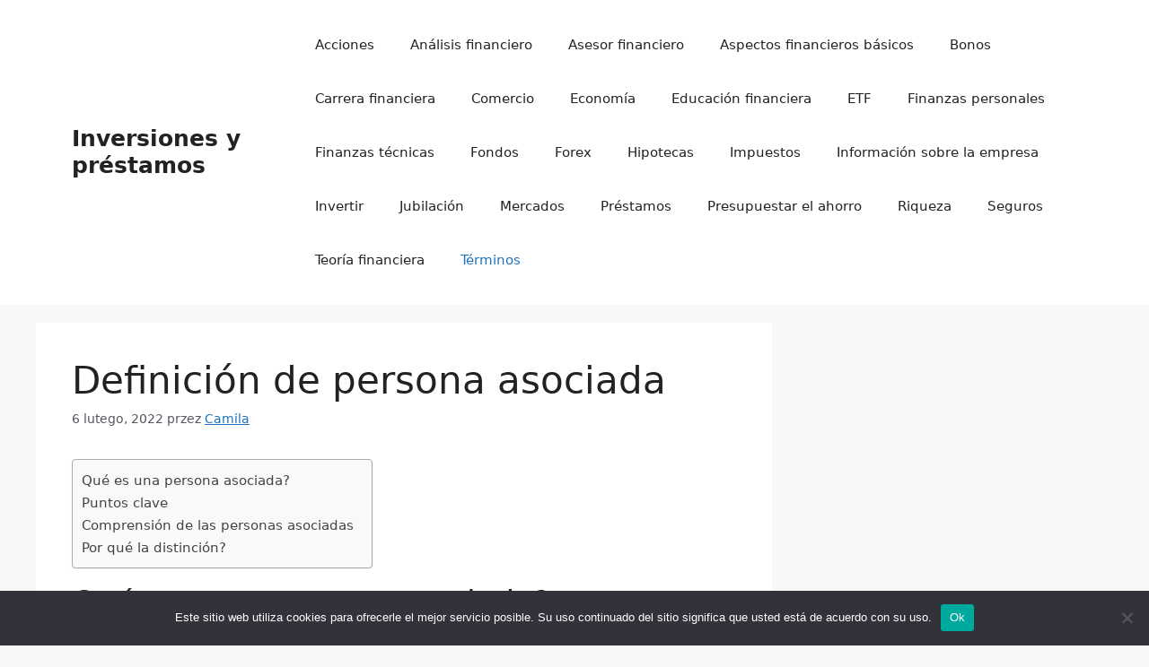

--- FILE ---
content_type: text/html; charset=UTF-8
request_url: https://edmetic.es/definicion-de-persona-asociada/
body_size: 14685
content:
<!DOCTYPE html>
<html lang="pl-PL">
<head>
	<meta charset="UTF-8">
	<meta name='robots' content='index, follow, max-image-preview:large, max-snippet:-1, max-video-preview:-1' />
	<style>img:is([sizes="auto" i], [sizes^="auto," i]) { contain-intrinsic-size: 3000px 1500px }</style>
	<meta name="viewport" content="width=device-width, initial-scale=1">
	<!-- This site is optimized with the Yoast SEO plugin v26.4 - https://yoast.com/wordpress/plugins/seo/ -->
	<title>Definición de persona asociada - Inversiones y pr&eacute;stamos</title>
	<link rel="canonical" href="https://edmetic.es/definicion-de-persona-asociada/" />
	<meta property="og:locale" content="pl_PL" />
	<meta property="og:type" content="article" />
	<meta property="og:title" content="Definición de persona asociada - Inversiones y pr&eacute;stamos" />
	<meta property="og:description" content="Qué es una persona asociada? En el comercio de futuros, el término &#8222;persona asociada&#8221; se refiere a personas concretas empleadas por un corredor o un agente de bolsa que desempeñan la función de venta o supervisión de las ventas. No se incluyen los empleados administrativos y de oficina. Una persona asociada está obligada a cumplir ... Dowiedz się więcej" />
	<meta property="og:url" content="https://edmetic.es/definicion-de-persona-asociada/" />
	<meta property="og:site_name" content="Inversiones y pr&eacute;stamos" />
	<meta property="article:published_time" content="2022-02-06T02:05:18+00:00" />
	<meta name="author" content="Camila" />
	<meta name="twitter:card" content="summary_large_image" />
	<meta name="twitter:label1" content="Napisane przez" />
	<meta name="twitter:data1" content="Camila" />
	<meta name="twitter:label2" content="Szacowany czas czytania" />
	<meta name="twitter:data2" content="3 minuty" />
	<script type="application/ld+json" class="yoast-schema-graph">{"@context":"https://schema.org","@graph":[{"@type":"WebPage","@id":"https://edmetic.es/definicion-de-persona-asociada/","url":"https://edmetic.es/definicion-de-persona-asociada/","name":"Definición de persona asociada - Inversiones y pr&eacute;stamos","isPartOf":{"@id":"https://edmetic.es/#website"},"datePublished":"2022-02-06T02:05:18+00:00","author":{"@id":"https://edmetic.es/#/schema/person/1ab324cd9c38acdcaa89c1045c14ba84"},"breadcrumb":{"@id":"https://edmetic.es/definicion-de-persona-asociada/#breadcrumb"},"inLanguage":"pl-PL","potentialAction":[{"@type":"ReadAction","target":["https://edmetic.es/definicion-de-persona-asociada/"]}]},{"@type":"BreadcrumbList","@id":"https://edmetic.es/definicion-de-persona-asociada/#breadcrumb","itemListElement":[{"@type":"ListItem","position":1,"name":"Strona główna","item":"https://edmetic.es/"},{"@type":"ListItem","position":2,"name":"Definición de persona asociada"}]},{"@type":"WebSite","@id":"https://edmetic.es/#website","url":"https://edmetic.es/","name":"Inversiones y pr&eacute;stamos","description":"Blogging y educaci&oacute;n financiera","potentialAction":[{"@type":"SearchAction","target":{"@type":"EntryPoint","urlTemplate":"https://edmetic.es/?s={search_term_string}"},"query-input":{"@type":"PropertyValueSpecification","valueRequired":true,"valueName":"search_term_string"}}],"inLanguage":"pl-PL"},{"@type":"Person","@id":"https://edmetic.es/#/schema/person/1ab324cd9c38acdcaa89c1045c14ba84","name":"Camila","image":{"@type":"ImageObject","inLanguage":"pl-PL","@id":"https://edmetic.es/#/schema/person/image/","url":"https://secure.gravatar.com/avatar/?s=96&d=mm&r=g","contentUrl":"https://secure.gravatar.com/avatar/?s=96&d=mm&r=g","caption":"Camila"}}]}</script>
	<!-- / Yoast SEO plugin. -->


<link rel="alternate" type="application/rss+xml" title="Inversiones y pr&eacute;stamos &raquo; Kanał z wpisami" href="https://edmetic.es/feed/" />
<link rel="alternate" type="application/rss+xml" title="Inversiones y pr&eacute;stamos &raquo; Kanał z komentarzami" href="https://edmetic.es/comments/feed/" />
<link rel="alternate" type="application/rss+xml" title="Inversiones y pr&eacute;stamos &raquo; Definición de persona asociada Kanał z komentarzami" href="https://edmetic.es/definicion-de-persona-asociada/feed/" />
<script>
window._wpemojiSettings = {"baseUrl":"https:\/\/s.w.org\/images\/core\/emoji\/16.0.1\/72x72\/","ext":".png","svgUrl":"https:\/\/s.w.org\/images\/core\/emoji\/16.0.1\/svg\/","svgExt":".svg","source":{"concatemoji":"https:\/\/edmetic.es\/wp-includes\/js\/wp-emoji-release.min.js?ver=6.8.2"}};
/*! This file is auto-generated */
!function(s,n){var o,i,e;function c(e){try{var t={supportTests:e,timestamp:(new Date).valueOf()};sessionStorage.setItem(o,JSON.stringify(t))}catch(e){}}function p(e,t,n){e.clearRect(0,0,e.canvas.width,e.canvas.height),e.fillText(t,0,0);var t=new Uint32Array(e.getImageData(0,0,e.canvas.width,e.canvas.height).data),a=(e.clearRect(0,0,e.canvas.width,e.canvas.height),e.fillText(n,0,0),new Uint32Array(e.getImageData(0,0,e.canvas.width,e.canvas.height).data));return t.every(function(e,t){return e===a[t]})}function u(e,t){e.clearRect(0,0,e.canvas.width,e.canvas.height),e.fillText(t,0,0);for(var n=e.getImageData(16,16,1,1),a=0;a<n.data.length;a++)if(0!==n.data[a])return!1;return!0}function f(e,t,n,a){switch(t){case"flag":return n(e,"\ud83c\udff3\ufe0f\u200d\u26a7\ufe0f","\ud83c\udff3\ufe0f\u200b\u26a7\ufe0f")?!1:!n(e,"\ud83c\udde8\ud83c\uddf6","\ud83c\udde8\u200b\ud83c\uddf6")&&!n(e,"\ud83c\udff4\udb40\udc67\udb40\udc62\udb40\udc65\udb40\udc6e\udb40\udc67\udb40\udc7f","\ud83c\udff4\u200b\udb40\udc67\u200b\udb40\udc62\u200b\udb40\udc65\u200b\udb40\udc6e\u200b\udb40\udc67\u200b\udb40\udc7f");case"emoji":return!a(e,"\ud83e\udedf")}return!1}function g(e,t,n,a){var r="undefined"!=typeof WorkerGlobalScope&&self instanceof WorkerGlobalScope?new OffscreenCanvas(300,150):s.createElement("canvas"),o=r.getContext("2d",{willReadFrequently:!0}),i=(o.textBaseline="top",o.font="600 32px Arial",{});return e.forEach(function(e){i[e]=t(o,e,n,a)}),i}function t(e){var t=s.createElement("script");t.src=e,t.defer=!0,s.head.appendChild(t)}"undefined"!=typeof Promise&&(o="wpEmojiSettingsSupports",i=["flag","emoji"],n.supports={everything:!0,everythingExceptFlag:!0},e=new Promise(function(e){s.addEventListener("DOMContentLoaded",e,{once:!0})}),new Promise(function(t){var n=function(){try{var e=JSON.parse(sessionStorage.getItem(o));if("object"==typeof e&&"number"==typeof e.timestamp&&(new Date).valueOf()<e.timestamp+604800&&"object"==typeof e.supportTests)return e.supportTests}catch(e){}return null}();if(!n){if("undefined"!=typeof Worker&&"undefined"!=typeof OffscreenCanvas&&"undefined"!=typeof URL&&URL.createObjectURL&&"undefined"!=typeof Blob)try{var e="postMessage("+g.toString()+"("+[JSON.stringify(i),f.toString(),p.toString(),u.toString()].join(",")+"));",a=new Blob([e],{type:"text/javascript"}),r=new Worker(URL.createObjectURL(a),{name:"wpTestEmojiSupports"});return void(r.onmessage=function(e){c(n=e.data),r.terminate(),t(n)})}catch(e){}c(n=g(i,f,p,u))}t(n)}).then(function(e){for(var t in e)n.supports[t]=e[t],n.supports.everything=n.supports.everything&&n.supports[t],"flag"!==t&&(n.supports.everythingExceptFlag=n.supports.everythingExceptFlag&&n.supports[t]);n.supports.everythingExceptFlag=n.supports.everythingExceptFlag&&!n.supports.flag,n.DOMReady=!1,n.readyCallback=function(){n.DOMReady=!0}}).then(function(){return e}).then(function(){var e;n.supports.everything||(n.readyCallback(),(e=n.source||{}).concatemoji?t(e.concatemoji):e.wpemoji&&e.twemoji&&(t(e.twemoji),t(e.wpemoji)))}))}((window,document),window._wpemojiSettings);
</script>
<style id='wp-emoji-styles-inline-css'>

	img.wp-smiley, img.emoji {
		display: inline !important;
		border: none !important;
		box-shadow: none !important;
		height: 1em !important;
		width: 1em !important;
		margin: 0 0.07em !important;
		vertical-align: -0.1em !important;
		background: none !important;
		padding: 0 !important;
	}
</style>
<link rel='stylesheet' id='wp-block-library-css' href='https://edmetic.es/wp-includes/css/dist/block-library/style.min.css?ver=6.8.2' media='all' />
<style id='classic-theme-styles-inline-css'>
/*! This file is auto-generated */
.wp-block-button__link{color:#fff;background-color:#32373c;border-radius:9999px;box-shadow:none;text-decoration:none;padding:calc(.667em + 2px) calc(1.333em + 2px);font-size:1.125em}.wp-block-file__button{background:#32373c;color:#fff;text-decoration:none}
</style>
<style id='global-styles-inline-css'>
:root{--wp--preset--aspect-ratio--square: 1;--wp--preset--aspect-ratio--4-3: 4/3;--wp--preset--aspect-ratio--3-4: 3/4;--wp--preset--aspect-ratio--3-2: 3/2;--wp--preset--aspect-ratio--2-3: 2/3;--wp--preset--aspect-ratio--16-9: 16/9;--wp--preset--aspect-ratio--9-16: 9/16;--wp--preset--color--black: #000000;--wp--preset--color--cyan-bluish-gray: #abb8c3;--wp--preset--color--white: #ffffff;--wp--preset--color--pale-pink: #f78da7;--wp--preset--color--vivid-red: #cf2e2e;--wp--preset--color--luminous-vivid-orange: #ff6900;--wp--preset--color--luminous-vivid-amber: #fcb900;--wp--preset--color--light-green-cyan: #7bdcb5;--wp--preset--color--vivid-green-cyan: #00d084;--wp--preset--color--pale-cyan-blue: #8ed1fc;--wp--preset--color--vivid-cyan-blue: #0693e3;--wp--preset--color--vivid-purple: #9b51e0;--wp--preset--color--contrast: var(--contrast);--wp--preset--color--contrast-2: var(--contrast-2);--wp--preset--color--contrast-3: var(--contrast-3);--wp--preset--color--base: var(--base);--wp--preset--color--base-2: var(--base-2);--wp--preset--color--base-3: var(--base-3);--wp--preset--color--accent: var(--accent);--wp--preset--gradient--vivid-cyan-blue-to-vivid-purple: linear-gradient(135deg,rgba(6,147,227,1) 0%,rgb(155,81,224) 100%);--wp--preset--gradient--light-green-cyan-to-vivid-green-cyan: linear-gradient(135deg,rgb(122,220,180) 0%,rgb(0,208,130) 100%);--wp--preset--gradient--luminous-vivid-amber-to-luminous-vivid-orange: linear-gradient(135deg,rgba(252,185,0,1) 0%,rgba(255,105,0,1) 100%);--wp--preset--gradient--luminous-vivid-orange-to-vivid-red: linear-gradient(135deg,rgba(255,105,0,1) 0%,rgb(207,46,46) 100%);--wp--preset--gradient--very-light-gray-to-cyan-bluish-gray: linear-gradient(135deg,rgb(238,238,238) 0%,rgb(169,184,195) 100%);--wp--preset--gradient--cool-to-warm-spectrum: linear-gradient(135deg,rgb(74,234,220) 0%,rgb(151,120,209) 20%,rgb(207,42,186) 40%,rgb(238,44,130) 60%,rgb(251,105,98) 80%,rgb(254,248,76) 100%);--wp--preset--gradient--blush-light-purple: linear-gradient(135deg,rgb(255,206,236) 0%,rgb(152,150,240) 100%);--wp--preset--gradient--blush-bordeaux: linear-gradient(135deg,rgb(254,205,165) 0%,rgb(254,45,45) 50%,rgb(107,0,62) 100%);--wp--preset--gradient--luminous-dusk: linear-gradient(135deg,rgb(255,203,112) 0%,rgb(199,81,192) 50%,rgb(65,88,208) 100%);--wp--preset--gradient--pale-ocean: linear-gradient(135deg,rgb(255,245,203) 0%,rgb(182,227,212) 50%,rgb(51,167,181) 100%);--wp--preset--gradient--electric-grass: linear-gradient(135deg,rgb(202,248,128) 0%,rgb(113,206,126) 100%);--wp--preset--gradient--midnight: linear-gradient(135deg,rgb(2,3,129) 0%,rgb(40,116,252) 100%);--wp--preset--font-size--small: 13px;--wp--preset--font-size--medium: 20px;--wp--preset--font-size--large: 36px;--wp--preset--font-size--x-large: 42px;--wp--preset--spacing--20: 0.44rem;--wp--preset--spacing--30: 0.67rem;--wp--preset--spacing--40: 1rem;--wp--preset--spacing--50: 1.5rem;--wp--preset--spacing--60: 2.25rem;--wp--preset--spacing--70: 3.38rem;--wp--preset--spacing--80: 5.06rem;--wp--preset--shadow--natural: 6px 6px 9px rgba(0, 0, 0, 0.2);--wp--preset--shadow--deep: 12px 12px 50px rgba(0, 0, 0, 0.4);--wp--preset--shadow--sharp: 6px 6px 0px rgba(0, 0, 0, 0.2);--wp--preset--shadow--outlined: 6px 6px 0px -3px rgba(255, 255, 255, 1), 6px 6px rgba(0, 0, 0, 1);--wp--preset--shadow--crisp: 6px 6px 0px rgba(0, 0, 0, 1);}:where(.is-layout-flex){gap: 0.5em;}:where(.is-layout-grid){gap: 0.5em;}body .is-layout-flex{display: flex;}.is-layout-flex{flex-wrap: wrap;align-items: center;}.is-layout-flex > :is(*, div){margin: 0;}body .is-layout-grid{display: grid;}.is-layout-grid > :is(*, div){margin: 0;}:where(.wp-block-columns.is-layout-flex){gap: 2em;}:where(.wp-block-columns.is-layout-grid){gap: 2em;}:where(.wp-block-post-template.is-layout-flex){gap: 1.25em;}:where(.wp-block-post-template.is-layout-grid){gap: 1.25em;}.has-black-color{color: var(--wp--preset--color--black) !important;}.has-cyan-bluish-gray-color{color: var(--wp--preset--color--cyan-bluish-gray) !important;}.has-white-color{color: var(--wp--preset--color--white) !important;}.has-pale-pink-color{color: var(--wp--preset--color--pale-pink) !important;}.has-vivid-red-color{color: var(--wp--preset--color--vivid-red) !important;}.has-luminous-vivid-orange-color{color: var(--wp--preset--color--luminous-vivid-orange) !important;}.has-luminous-vivid-amber-color{color: var(--wp--preset--color--luminous-vivid-amber) !important;}.has-light-green-cyan-color{color: var(--wp--preset--color--light-green-cyan) !important;}.has-vivid-green-cyan-color{color: var(--wp--preset--color--vivid-green-cyan) !important;}.has-pale-cyan-blue-color{color: var(--wp--preset--color--pale-cyan-blue) !important;}.has-vivid-cyan-blue-color{color: var(--wp--preset--color--vivid-cyan-blue) !important;}.has-vivid-purple-color{color: var(--wp--preset--color--vivid-purple) !important;}.has-black-background-color{background-color: var(--wp--preset--color--black) !important;}.has-cyan-bluish-gray-background-color{background-color: var(--wp--preset--color--cyan-bluish-gray) !important;}.has-white-background-color{background-color: var(--wp--preset--color--white) !important;}.has-pale-pink-background-color{background-color: var(--wp--preset--color--pale-pink) !important;}.has-vivid-red-background-color{background-color: var(--wp--preset--color--vivid-red) !important;}.has-luminous-vivid-orange-background-color{background-color: var(--wp--preset--color--luminous-vivid-orange) !important;}.has-luminous-vivid-amber-background-color{background-color: var(--wp--preset--color--luminous-vivid-amber) !important;}.has-light-green-cyan-background-color{background-color: var(--wp--preset--color--light-green-cyan) !important;}.has-vivid-green-cyan-background-color{background-color: var(--wp--preset--color--vivid-green-cyan) !important;}.has-pale-cyan-blue-background-color{background-color: var(--wp--preset--color--pale-cyan-blue) !important;}.has-vivid-cyan-blue-background-color{background-color: var(--wp--preset--color--vivid-cyan-blue) !important;}.has-vivid-purple-background-color{background-color: var(--wp--preset--color--vivid-purple) !important;}.has-black-border-color{border-color: var(--wp--preset--color--black) !important;}.has-cyan-bluish-gray-border-color{border-color: var(--wp--preset--color--cyan-bluish-gray) !important;}.has-white-border-color{border-color: var(--wp--preset--color--white) !important;}.has-pale-pink-border-color{border-color: var(--wp--preset--color--pale-pink) !important;}.has-vivid-red-border-color{border-color: var(--wp--preset--color--vivid-red) !important;}.has-luminous-vivid-orange-border-color{border-color: var(--wp--preset--color--luminous-vivid-orange) !important;}.has-luminous-vivid-amber-border-color{border-color: var(--wp--preset--color--luminous-vivid-amber) !important;}.has-light-green-cyan-border-color{border-color: var(--wp--preset--color--light-green-cyan) !important;}.has-vivid-green-cyan-border-color{border-color: var(--wp--preset--color--vivid-green-cyan) !important;}.has-pale-cyan-blue-border-color{border-color: var(--wp--preset--color--pale-cyan-blue) !important;}.has-vivid-cyan-blue-border-color{border-color: var(--wp--preset--color--vivid-cyan-blue) !important;}.has-vivid-purple-border-color{border-color: var(--wp--preset--color--vivid-purple) !important;}.has-vivid-cyan-blue-to-vivid-purple-gradient-background{background: var(--wp--preset--gradient--vivid-cyan-blue-to-vivid-purple) !important;}.has-light-green-cyan-to-vivid-green-cyan-gradient-background{background: var(--wp--preset--gradient--light-green-cyan-to-vivid-green-cyan) !important;}.has-luminous-vivid-amber-to-luminous-vivid-orange-gradient-background{background: var(--wp--preset--gradient--luminous-vivid-amber-to-luminous-vivid-orange) !important;}.has-luminous-vivid-orange-to-vivid-red-gradient-background{background: var(--wp--preset--gradient--luminous-vivid-orange-to-vivid-red) !important;}.has-very-light-gray-to-cyan-bluish-gray-gradient-background{background: var(--wp--preset--gradient--very-light-gray-to-cyan-bluish-gray) !important;}.has-cool-to-warm-spectrum-gradient-background{background: var(--wp--preset--gradient--cool-to-warm-spectrum) !important;}.has-blush-light-purple-gradient-background{background: var(--wp--preset--gradient--blush-light-purple) !important;}.has-blush-bordeaux-gradient-background{background: var(--wp--preset--gradient--blush-bordeaux) !important;}.has-luminous-dusk-gradient-background{background: var(--wp--preset--gradient--luminous-dusk) !important;}.has-pale-ocean-gradient-background{background: var(--wp--preset--gradient--pale-ocean) !important;}.has-electric-grass-gradient-background{background: var(--wp--preset--gradient--electric-grass) !important;}.has-midnight-gradient-background{background: var(--wp--preset--gradient--midnight) !important;}.has-small-font-size{font-size: var(--wp--preset--font-size--small) !important;}.has-medium-font-size{font-size: var(--wp--preset--font-size--medium) !important;}.has-large-font-size{font-size: var(--wp--preset--font-size--large) !important;}.has-x-large-font-size{font-size: var(--wp--preset--font-size--x-large) !important;}
:where(.wp-block-post-template.is-layout-flex){gap: 1.25em;}:where(.wp-block-post-template.is-layout-grid){gap: 1.25em;}
:where(.wp-block-columns.is-layout-flex){gap: 2em;}:where(.wp-block-columns.is-layout-grid){gap: 2em;}
:root :where(.wp-block-pullquote){font-size: 1.5em;line-height: 1.6;}
</style>
<link rel='stylesheet' id='dashicons-css' href='https://edmetic.es/wp-includes/css/dashicons.min.css?ver=6.8.2' media='all' />
<link rel='stylesheet' id='admin-bar-css' href='https://edmetic.es/wp-includes/css/admin-bar.min.css?ver=6.8.2' media='all' />
<style id='admin-bar-inline-css'>

    /* Hide CanvasJS credits for P404 charts specifically */
    #p404RedirectChart .canvasjs-chart-credit {
        display: none !important;
    }
    
    #p404RedirectChart canvas {
        border-radius: 6px;
    }

    .p404-redirect-adminbar-weekly-title {
        font-weight: bold;
        font-size: 14px;
        color: #fff;
        margin-bottom: 6px;
    }

    #wpadminbar #wp-admin-bar-p404_free_top_button .ab-icon:before {
        content: "\f103";
        color: #dc3545;
        top: 3px;
    }
    
    #wp-admin-bar-p404_free_top_button .ab-item {
        min-width: 80px !important;
        padding: 0px !important;
    }
    
    /* Ensure proper positioning and z-index for P404 dropdown */
    .p404-redirect-adminbar-dropdown-wrap { 
        min-width: 0; 
        padding: 0;
        position: static !important;
    }
    
    #wpadminbar #wp-admin-bar-p404_free_top_button_dropdown {
        position: static !important;
    }
    
    #wpadminbar #wp-admin-bar-p404_free_top_button_dropdown .ab-item {
        padding: 0 !important;
        margin: 0 !important;
    }
    
    .p404-redirect-dropdown-container {
        min-width: 340px;
        padding: 18px 18px 12px 18px;
        background: #23282d !important;
        color: #fff;
        border-radius: 12px;
        box-shadow: 0 8px 32px rgba(0,0,0,0.25);
        margin-top: 10px;
        position: relative !important;
        z-index: 999999 !important;
        display: block !important;
        border: 1px solid #444;
    }
    
    /* Ensure P404 dropdown appears on hover */
    #wpadminbar #wp-admin-bar-p404_free_top_button .p404-redirect-dropdown-container { 
        display: none !important;
    }
    
    #wpadminbar #wp-admin-bar-p404_free_top_button:hover .p404-redirect-dropdown-container { 
        display: block !important;
    }
    
    #wpadminbar #wp-admin-bar-p404_free_top_button:hover #wp-admin-bar-p404_free_top_button_dropdown .p404-redirect-dropdown-container {
        display: block !important;
    }
    
    .p404-redirect-card {
        background: #2c3338;
        border-radius: 8px;
        padding: 18px 18px 12px 18px;
        box-shadow: 0 2px 8px rgba(0,0,0,0.07);
        display: flex;
        flex-direction: column;
        align-items: flex-start;
        border: 1px solid #444;
    }
    
    .p404-redirect-btn {
        display: inline-block;
        background: #dc3545;
        color: #fff !important;
        font-weight: bold;
        padding: 5px 22px;
        border-radius: 8px;
        text-decoration: none;
        font-size: 17px;
        transition: background 0.2s, box-shadow 0.2s;
        margin-top: 8px;
        box-shadow: 0 2px 8px rgba(220,53,69,0.15);
        text-align: center;
        line-height: 1.6;
    }
    
    .p404-redirect-btn:hover {
        background: #c82333;
        color: #fff !important;
        box-shadow: 0 4px 16px rgba(220,53,69,0.25);
    }
    
    /* Prevent conflicts with other admin bar dropdowns */
    #wpadminbar .ab-top-menu > li:hover > .ab-item,
    #wpadminbar .ab-top-menu > li.hover > .ab-item {
        z-index: auto;
    }
    
    #wpadminbar #wp-admin-bar-p404_free_top_button:hover > .ab-item {
        z-index: 999998 !important;
    }
    
</style>
<link rel='stylesheet' id='cookie-notice-front-css' href='https://edmetic.es/wp-content/plugins/cookie-notice/css/front.min.css?ver=2.5.9' media='all' />
<link rel='stylesheet' id='ez-toc-css' href='https://edmetic.es/wp-content/plugins/easy-table-of-contents/assets/css/screen.min.css?ver=2.0.77' media='all' />
<style id='ez-toc-inline-css'>
div#ez-toc-container .ez-toc-title {font-size: 120%;}div#ez-toc-container .ez-toc-title {font-weight: 500;}div#ez-toc-container ul li , div#ez-toc-container ul li a {font-size: 95%;}div#ez-toc-container ul li , div#ez-toc-container ul li a {font-weight: 500;}div#ez-toc-container nav ul ul li {font-size: 90%;}.ez-toc-box-title {font-weight: bold; margin-bottom: 10px; text-align: center; text-transform: uppercase; letter-spacing: 1px; color: #666; padding-bottom: 5px;position:absolute;top:-4%;left:5%;background-color: inherit;transition: top 0.3s ease;}.ez-toc-box-title.toc-closed {top:-25%;}
</style>
<link rel='stylesheet' id='generate-comments-css' href='https://edmetic.es/wp-content/themes/generatepress/assets/css/components/comments.min.css?ver=3.6.0' media='all' />
<link rel='stylesheet' id='generate-widget-areas-css' href='https://edmetic.es/wp-content/themes/generatepress/assets/css/components/widget-areas.min.css?ver=3.6.0' media='all' />
<link rel='stylesheet' id='generate-style-css' href='https://edmetic.es/wp-content/themes/generatepress/assets/css/main.min.css?ver=3.6.0' media='all' />
<style id='generate-style-inline-css'>
body{background-color:var(--base-2);color:var(--contrast);}a{color:var(--accent);}a{text-decoration:underline;}.entry-title a, .site-branding a, a.button, .wp-block-button__link, .main-navigation a{text-decoration:none;}a:hover, a:focus, a:active{color:var(--contrast);}.wp-block-group__inner-container{max-width:1200px;margin-left:auto;margin-right:auto;}:root{--contrast:#222222;--contrast-2:#575760;--contrast-3:#b2b2be;--base:#f0f0f0;--base-2:#f7f8f9;--base-3:#ffffff;--accent:#1e73be;}:root .has-contrast-color{color:var(--contrast);}:root .has-contrast-background-color{background-color:var(--contrast);}:root .has-contrast-2-color{color:var(--contrast-2);}:root .has-contrast-2-background-color{background-color:var(--contrast-2);}:root .has-contrast-3-color{color:var(--contrast-3);}:root .has-contrast-3-background-color{background-color:var(--contrast-3);}:root .has-base-color{color:var(--base);}:root .has-base-background-color{background-color:var(--base);}:root .has-base-2-color{color:var(--base-2);}:root .has-base-2-background-color{background-color:var(--base-2);}:root .has-base-3-color{color:var(--base-3);}:root .has-base-3-background-color{background-color:var(--base-3);}:root .has-accent-color{color:var(--accent);}:root .has-accent-background-color{background-color:var(--accent);}.top-bar{background-color:#636363;color:#ffffff;}.top-bar a{color:#ffffff;}.top-bar a:hover{color:#303030;}.site-header{background-color:var(--base-3);}.main-title a,.main-title a:hover{color:var(--contrast);}.site-description{color:var(--contrast-2);}.mobile-menu-control-wrapper .menu-toggle,.mobile-menu-control-wrapper .menu-toggle:hover,.mobile-menu-control-wrapper .menu-toggle:focus,.has-inline-mobile-toggle #site-navigation.toggled{background-color:rgba(0, 0, 0, 0.02);}.main-navigation,.main-navigation ul ul{background-color:var(--base-3);}.main-navigation .main-nav ul li a, .main-navigation .menu-toggle, .main-navigation .menu-bar-items{color:var(--contrast);}.main-navigation .main-nav ul li:not([class*="current-menu-"]):hover > a, .main-navigation .main-nav ul li:not([class*="current-menu-"]):focus > a, .main-navigation .main-nav ul li.sfHover:not([class*="current-menu-"]) > a, .main-navigation .menu-bar-item:hover > a, .main-navigation .menu-bar-item.sfHover > a{color:var(--accent);}button.menu-toggle:hover,button.menu-toggle:focus{color:var(--contrast);}.main-navigation .main-nav ul li[class*="current-menu-"] > a{color:var(--accent);}.navigation-search input[type="search"],.navigation-search input[type="search"]:active, .navigation-search input[type="search"]:focus, .main-navigation .main-nav ul li.search-item.active > a, .main-navigation .menu-bar-items .search-item.active > a{color:var(--accent);}.main-navigation ul ul{background-color:var(--base);}.separate-containers .inside-article, .separate-containers .comments-area, .separate-containers .page-header, .one-container .container, .separate-containers .paging-navigation, .inside-page-header{background-color:var(--base-3);}.entry-title a{color:var(--contrast);}.entry-title a:hover{color:var(--contrast-2);}.entry-meta{color:var(--contrast-2);}.sidebar .widget{background-color:var(--base-3);}.footer-widgets{background-color:var(--base-3);}.site-info{background-color:var(--base-3);}input[type="text"],input[type="email"],input[type="url"],input[type="password"],input[type="search"],input[type="tel"],input[type="number"],textarea,select{color:var(--contrast);background-color:var(--base-2);border-color:var(--base);}input[type="text"]:focus,input[type="email"]:focus,input[type="url"]:focus,input[type="password"]:focus,input[type="search"]:focus,input[type="tel"]:focus,input[type="number"]:focus,textarea:focus,select:focus{color:var(--contrast);background-color:var(--base-2);border-color:var(--contrast-3);}button,html input[type="button"],input[type="reset"],input[type="submit"],a.button,a.wp-block-button__link:not(.has-background){color:#ffffff;background-color:#55555e;}button:hover,html input[type="button"]:hover,input[type="reset"]:hover,input[type="submit"]:hover,a.button:hover,button:focus,html input[type="button"]:focus,input[type="reset"]:focus,input[type="submit"]:focus,a.button:focus,a.wp-block-button__link:not(.has-background):active,a.wp-block-button__link:not(.has-background):focus,a.wp-block-button__link:not(.has-background):hover{color:#ffffff;background-color:#3f4047;}a.generate-back-to-top{background-color:rgba( 0,0,0,0.4 );color:#ffffff;}a.generate-back-to-top:hover,a.generate-back-to-top:focus{background-color:rgba( 0,0,0,0.6 );color:#ffffff;}:root{--gp-search-modal-bg-color:var(--base-3);--gp-search-modal-text-color:var(--contrast);--gp-search-modal-overlay-bg-color:rgba(0,0,0,0.2);}@media (max-width:768px){.main-navigation .menu-bar-item:hover > a, .main-navigation .menu-bar-item.sfHover > a{background:none;color:var(--contrast);}}.nav-below-header .main-navigation .inside-navigation.grid-container, .nav-above-header .main-navigation .inside-navigation.grid-container{padding:0px 20px 0px 20px;}.site-main .wp-block-group__inner-container{padding:40px;}.separate-containers .paging-navigation{padding-top:20px;padding-bottom:20px;}.entry-content .alignwide, body:not(.no-sidebar) .entry-content .alignfull{margin-left:-40px;width:calc(100% + 80px);max-width:calc(100% + 80px);}.rtl .menu-item-has-children .dropdown-menu-toggle{padding-left:20px;}.rtl .main-navigation .main-nav ul li.menu-item-has-children > a{padding-right:20px;}@media (max-width:768px){.separate-containers .inside-article, .separate-containers .comments-area, .separate-containers .page-header, .separate-containers .paging-navigation, .one-container .site-content, .inside-page-header{padding:30px;}.site-main .wp-block-group__inner-container{padding:30px;}.inside-top-bar{padding-right:30px;padding-left:30px;}.inside-header{padding-right:30px;padding-left:30px;}.widget-area .widget{padding-top:30px;padding-right:30px;padding-bottom:30px;padding-left:30px;}.footer-widgets-container{padding-top:30px;padding-right:30px;padding-bottom:30px;padding-left:30px;}.inside-site-info{padding-right:30px;padding-left:30px;}.entry-content .alignwide, body:not(.no-sidebar) .entry-content .alignfull{margin-left:-30px;width:calc(100% + 60px);max-width:calc(100% + 60px);}.one-container .site-main .paging-navigation{margin-bottom:20px;}}/* End cached CSS */.is-right-sidebar{width:30%;}.is-left-sidebar{width:30%;}.site-content .content-area{width:70%;}@media (max-width:768px){.main-navigation .menu-toggle,.sidebar-nav-mobile:not(#sticky-placeholder){display:block;}.main-navigation ul,.gen-sidebar-nav,.main-navigation:not(.slideout-navigation):not(.toggled) .main-nav > ul,.has-inline-mobile-toggle #site-navigation .inside-navigation > *:not(.navigation-search):not(.main-nav){display:none;}.nav-align-right .inside-navigation,.nav-align-center .inside-navigation{justify-content:space-between;}.has-inline-mobile-toggle .mobile-menu-control-wrapper{display:flex;flex-wrap:wrap;}.has-inline-mobile-toggle .inside-header{flex-direction:row;text-align:left;flex-wrap:wrap;}.has-inline-mobile-toggle .header-widget,.has-inline-mobile-toggle #site-navigation{flex-basis:100%;}.nav-float-left .has-inline-mobile-toggle #site-navigation{order:10;}}
</style>
<link rel='stylesheet' id='yarppRelatedCss-css' href='https://edmetic.es/wp-content/plugins/yet-another-related-posts-plugin/style/related.css?ver=5.30.11' media='all' />
<link rel="https://api.w.org/" href="https://edmetic.es/wp-json/" /><link rel="alternate" title="JSON" type="application/json" href="https://edmetic.es/wp-json/wp/v2/posts/670" /><link rel="EditURI" type="application/rsd+xml" title="RSD" href="https://edmetic.es/xmlrpc.php?rsd" />
<meta name="generator" content="WordPress 6.8.2" />
<link rel='shortlink' href='https://edmetic.es/?p=670' />
<link rel="alternate" title="oEmbed (JSON)" type="application/json+oembed" href="https://edmetic.es/wp-json/oembed/1.0/embed?url=https%3A%2F%2Fedmetic.es%2Fdefinicion-de-persona-asociada%2F" />
<link rel="alternate" title="oEmbed (XML)" type="text/xml+oembed" href="https://edmetic.es/wp-json/oembed/1.0/embed?url=https%3A%2F%2Fedmetic.es%2Fdefinicion-de-persona-asociada%2F&#038;format=xml" />
<link rel="pingback" href="https://edmetic.es/xmlrpc.php">
</head>

<body data-rsssl=1 class="wp-singular post-template-default single single-post postid-670 single-format-standard wp-embed-responsive wp-theme-generatepress cookies-not-set right-sidebar nav-float-right separate-containers header-aligned-left dropdown-hover" itemtype="https://schema.org/Blog" itemscope>
	<a class="screen-reader-text skip-link" href="#content" title="Przejdź do treści">Przejdź do treści</a>		<header class="site-header has-inline-mobile-toggle" id="masthead" aria-label="Witryna"  itemtype="https://schema.org/WPHeader" itemscope>
			<div class="inside-header grid-container">
				<div class="site-branding">
						<p class="main-title" itemprop="headline">
					<a href="https://edmetic.es/" rel="home" data-wpel-link="internal">Inversiones y pr&eacute;stamos</a>
				</p>
						
					</div>	<nav class="main-navigation mobile-menu-control-wrapper" id="mobile-menu-control-wrapper" aria-label="Przełącznik mobilny">
				<button data-nav="site-navigation" class="menu-toggle" aria-controls="primary-menu" aria-expanded="false">
			<span class="gp-icon icon-menu-bars"><svg viewBox="0 0 512 512" aria-hidden="true" xmlns="http://www.w3.org/2000/svg" width="1em" height="1em"><path d="M0 96c0-13.255 10.745-24 24-24h464c13.255 0 24 10.745 24 24s-10.745 24-24 24H24c-13.255 0-24-10.745-24-24zm0 160c0-13.255 10.745-24 24-24h464c13.255 0 24 10.745 24 24s-10.745 24-24 24H24c-13.255 0-24-10.745-24-24zm0 160c0-13.255 10.745-24 24-24h464c13.255 0 24 10.745 24 24s-10.745 24-24 24H24c-13.255 0-24-10.745-24-24z" /></svg><svg viewBox="0 0 512 512" aria-hidden="true" xmlns="http://www.w3.org/2000/svg" width="1em" height="1em"><path d="M71.029 71.029c9.373-9.372 24.569-9.372 33.942 0L256 222.059l151.029-151.03c9.373-9.372 24.569-9.372 33.942 0 9.372 9.373 9.372 24.569 0 33.942L289.941 256l151.03 151.029c9.372 9.373 9.372 24.569 0 33.942-9.373 9.372-24.569 9.372-33.942 0L256 289.941l-151.029 151.03c-9.373 9.372-24.569 9.372-33.942 0-9.372-9.373-9.372-24.569 0-33.942L222.059 256 71.029 104.971c-9.372-9.373-9.372-24.569 0-33.942z" /></svg></span><span class="screen-reader-text">Menu</span>		</button>
	</nav>
			<nav class="main-navigation sub-menu-right" id="site-navigation" aria-label="Podstawowy"  itemtype="https://schema.org/SiteNavigationElement" itemscope>
			<div class="inside-navigation grid-container">
								<button class="menu-toggle" aria-controls="primary-menu" aria-expanded="false">
					<span class="gp-icon icon-menu-bars"><svg viewBox="0 0 512 512" aria-hidden="true" xmlns="http://www.w3.org/2000/svg" width="1em" height="1em"><path d="M0 96c0-13.255 10.745-24 24-24h464c13.255 0 24 10.745 24 24s-10.745 24-24 24H24c-13.255 0-24-10.745-24-24zm0 160c0-13.255 10.745-24 24-24h464c13.255 0 24 10.745 24 24s-10.745 24-24 24H24c-13.255 0-24-10.745-24-24zm0 160c0-13.255 10.745-24 24-24h464c13.255 0 24 10.745 24 24s-10.745 24-24 24H24c-13.255 0-24-10.745-24-24z" /></svg><svg viewBox="0 0 512 512" aria-hidden="true" xmlns="http://www.w3.org/2000/svg" width="1em" height="1em"><path d="M71.029 71.029c9.373-9.372 24.569-9.372 33.942 0L256 222.059l151.029-151.03c9.373-9.372 24.569-9.372 33.942 0 9.372 9.373 9.372 24.569 0 33.942L289.941 256l151.03 151.029c9.372 9.373 9.372 24.569 0 33.942-9.373 9.372-24.569 9.372-33.942 0L256 289.941l-151.029 151.03c-9.373 9.372-24.569 9.372-33.942 0-9.372-9.373-9.372-24.569 0-33.942L222.059 256 71.029 104.971c-9.372-9.373-9.372-24.569 0-33.942z" /></svg></span><span class="mobile-menu">Menu</span>				</button>
				<div id="primary-menu" class="main-nav"><ul id="menu-top" class=" menu sf-menu"><li id="menu-item-13219" class="menu-item menu-item-type-taxonomy menu-item-object-category menu-item-13219"><a href="https://edmetic.es/category/acciones/" data-wpel-link="internal">Acciones</a></li>
<li id="menu-item-13220" class="menu-item menu-item-type-taxonomy menu-item-object-category menu-item-13220"><a href="https://edmetic.es/category/analisis-financiero/" data-wpel-link="internal">Análisis financiero</a></li>
<li id="menu-item-13221" class="menu-item menu-item-type-taxonomy menu-item-object-category menu-item-13221"><a href="https://edmetic.es/category/asesor-financiero/" data-wpel-link="internal">Asesor financiero</a></li>
<li id="menu-item-13222" class="menu-item menu-item-type-taxonomy menu-item-object-category menu-item-13222"><a href="https://edmetic.es/category/aspectos-financieros-basicos/" data-wpel-link="internal">Aspectos financieros básicos</a></li>
<li id="menu-item-13223" class="menu-item menu-item-type-taxonomy menu-item-object-category menu-item-13223"><a href="https://edmetic.es/category/bonos/" data-wpel-link="internal">Bonos</a></li>
<li id="menu-item-13224" class="menu-item menu-item-type-taxonomy menu-item-object-category menu-item-13224"><a href="https://edmetic.es/category/carrera-financiera/" data-wpel-link="internal">Carrera financiera</a></li>
<li id="menu-item-13225" class="menu-item menu-item-type-taxonomy menu-item-object-category menu-item-13225"><a href="https://edmetic.es/category/comercio/" data-wpel-link="internal">Comercio</a></li>
<li id="menu-item-13226" class="menu-item menu-item-type-taxonomy menu-item-object-category menu-item-13226"><a href="https://edmetic.es/category/economia/" data-wpel-link="internal">Economía</a></li>
<li id="menu-item-13227" class="menu-item menu-item-type-taxonomy menu-item-object-category menu-item-13227"><a href="https://edmetic.es/category/educacion-financiera/" data-wpel-link="internal">Educación financiera</a></li>
<li id="menu-item-13228" class="menu-item menu-item-type-taxonomy menu-item-object-category menu-item-13228"><a href="https://edmetic.es/category/etf/" data-wpel-link="internal">ETF</a></li>
<li id="menu-item-13229" class="menu-item menu-item-type-taxonomy menu-item-object-category menu-item-13229"><a href="https://edmetic.es/category/finanzas-personales/" data-wpel-link="internal">Finanzas personales</a></li>
<li id="menu-item-13230" class="menu-item menu-item-type-taxonomy menu-item-object-category menu-item-13230"><a href="https://edmetic.es/category/finanzas-tecnicas/" data-wpel-link="internal">Finanzas técnicas</a></li>
<li id="menu-item-13231" class="menu-item menu-item-type-taxonomy menu-item-object-category menu-item-13231"><a href="https://edmetic.es/category/fondos/" data-wpel-link="internal">Fondos</a></li>
<li id="menu-item-13232" class="menu-item menu-item-type-taxonomy menu-item-object-category menu-item-13232"><a href="https://edmetic.es/category/forex/" data-wpel-link="internal">Forex</a></li>
<li id="menu-item-13233" class="menu-item menu-item-type-taxonomy menu-item-object-category menu-item-13233"><a href="https://edmetic.es/category/hipotecas/" data-wpel-link="internal">Hipotecas</a></li>
<li id="menu-item-13234" class="menu-item menu-item-type-taxonomy menu-item-object-category menu-item-13234"><a href="https://edmetic.es/category/impuestos/" data-wpel-link="internal">Impuestos</a></li>
<li id="menu-item-13235" class="menu-item menu-item-type-taxonomy menu-item-object-category menu-item-13235"><a href="https://edmetic.es/category/informacion-sobre-la-empresa/" data-wpel-link="internal">Información sobre la empresa</a></li>
<li id="menu-item-13236" class="menu-item menu-item-type-taxonomy menu-item-object-category menu-item-13236"><a href="https://edmetic.es/category/invertir/" data-wpel-link="internal">Invertir</a></li>
<li id="menu-item-13237" class="menu-item menu-item-type-taxonomy menu-item-object-category menu-item-13237"><a href="https://edmetic.es/category/jubilacion/" data-wpel-link="internal">Jubilación</a></li>
<li id="menu-item-13238" class="menu-item menu-item-type-taxonomy menu-item-object-category menu-item-13238"><a href="https://edmetic.es/category/mercados/" data-wpel-link="internal">Mercados</a></li>
<li id="menu-item-13239" class="menu-item menu-item-type-taxonomy menu-item-object-category menu-item-13239"><a href="https://edmetic.es/category/prestamos/" data-wpel-link="internal">Préstamos</a></li>
<li id="menu-item-13240" class="menu-item menu-item-type-taxonomy menu-item-object-category menu-item-13240"><a href="https://edmetic.es/category/presupuestar-el-ahorro/" data-wpel-link="internal">Presupuestar el ahorro</a></li>
<li id="menu-item-13241" class="menu-item menu-item-type-taxonomy menu-item-object-category menu-item-13241"><a href="https://edmetic.es/category/riqueza/" data-wpel-link="internal">Riqueza</a></li>
<li id="menu-item-13242" class="menu-item menu-item-type-taxonomy menu-item-object-category menu-item-13242"><a href="https://edmetic.es/category/seguros/" data-wpel-link="internal">Seguros</a></li>
<li id="menu-item-13243" class="menu-item menu-item-type-taxonomy menu-item-object-category menu-item-13243"><a href="https://edmetic.es/category/teoria-financiera/" data-wpel-link="internal">Teoría financiera</a></li>
<li id="menu-item-13244" class="menu-item menu-item-type-taxonomy menu-item-object-category current-post-ancestor current-menu-parent current-post-parent menu-item-13244"><a href="https://edmetic.es/category/terminos/" data-wpel-link="internal">Términos</a></li>
</ul></div>			</div>
		</nav>
					</div>
		</header>
		
	<div class="site grid-container container hfeed" id="page">
				<div class="site-content" id="content">
			
	<div class="content-area" id="primary">
		<main class="site-main" id="main">
			
<article id="post-670" class="post-670 post type-post status-publish format-standard hentry category-terminos" itemtype="https://schema.org/CreativeWork" itemscope>
	<div class="inside-article">
					<header class="entry-header">
				<h1 class="entry-title" itemprop="headline">Definición de persona asociada</h1>		<div class="entry-meta">
			<span class="posted-on"><time class="entry-date published" datetime="2022-02-06T02:05:18+00:00" itemprop="datePublished">6 lutego, 2022</time></span> <span class="byline">przez <span class="author vcard" itemprop="author" itemtype="https://schema.org/Person" itemscope><a class="url fn n" href="https://edmetic.es/author/camila/" title="Zobacz wszystkie wpisy, których autorem jest Camila" rel="author" itemprop="url" data-wpel-link="internal"><span class="author-name" itemprop="name">Camila</span></a></span></span> 		</div>
					</header>
			
		<div class="entry-content" itemprop="text">
			<div id="ez-toc-container" class="ez-toc-v2_0_77 counter-flat ez-toc-counter ez-toc-grey ez-toc-container-direction">
<nav><ul class='ez-toc-list ez-toc-list-level-1 ' ><li class='ez-toc-page-1'><a class="ez-toc-link ez-toc-heading-1" href="#Que_es_una_persona_asociada">Qué es una persona asociada?</a></li><li class='ez-toc-page-1'><a class="ez-toc-link ez-toc-heading-2" href="#Puntos_clave">Puntos clave</a></li><li class='ez-toc-page-1'><a class="ez-toc-link ez-toc-heading-3" href="#Comprension_de_las_personas_asociadas">Comprensión de las personas asociadas</a></li><li class='ez-toc-page-1'><a class="ez-toc-link ez-toc-heading-4" href="#Por_que_la_distincion">Por qué la distinción?</a></li></ul></nav></div>
<h2 id="mntl-sc-block_1-0" class="comp mntl-sc-block finance-sc-block-heading mntl-sc-block-heading"><span class="ez-toc-section" id="Que_es_una_persona_asociada"></span>  Qué es una persona asociada?  <span class="ez-toc-section-end"></span></h2>
<p id="mntl-sc-block_1-0-1" class="comp mntl-sc-block finance-sc-block-html mntl-sc-block-html">
En el comercio de futuros, el término &#8222;persona asociada&#8221; se refiere a personas concretas empleadas por un corredor o un agente de bolsa que desempeñan la función de venta o supervisión de las ventas. No se incluyen los empleados administrativos y de oficina.
</p>
<p id="mntl-sc-block_1-0-3" class="comp mntl-sc-block finance-sc-block-html mntl-sc-block-html">
Una persona asociada está obligada a cumplir ciertas normas reglamentarias basadas en su papel y/o función particular.
</p>
<h3 id="mntl-sc-block-callout-heading_1-0" class="comp mntl-sc-block-callout-heading mntl-text-block"><span class="ez-toc-section" id="Puntos_clave"></span>
Puntos clave<span class="ez-toc-section-end"></span></h3>
<ul>
<li>Las personas asociadas son aquellas que, en el comercio de futuros, están empleadas por empresas de corretaje que participan en las ventas o en la supervisión de las mismas.</li>
<li>Estas personas tienen una visión del flujo de órdenes que puede no ser pública.</li>
<li>Están obligados a registrarse en las agencias reguladoras.</li>
<li>Están obligados a actuar de manera que no se beneficien personalmente de la información sobre el flujo de órdenes.</li>
</ul>
<h2 id="mntl-sc-block_1-0-7" class="comp mntl-sc-block finance-sc-block-heading mntl-sc-block-heading"><span class="ez-toc-section" id="Comprension_de_las_personas_asociadas"></span>  Comprensión de las personas asociadas  <span class="ez-toc-section-end"></span></h2>
<p id="mntl-sc-block_1-0-8" class="comp mntl-sc-block finance-sc-block-html mntl-sc-block-html">
Las personas asociadas están sujetas a las normas y reglamentos de las diferentes bolsas de futuros y organismos reguladores. Estas entidades regulan a las personas que desempeñan determinadas funciones para asegurarse de que un flujo de información desigual, aunque se produzca de forma natural, no impida o defraude a los inversores en sus actividades de negociación e investigación. No es necesario el registro por separado en la Asociación Nacional de Futuros (NFA) para las personas ya registradas como
</p>
<ul id="mntl-sc-block_1-0-10" class="comp mntl-sc-block finance-sc-block-html mntl-sc-block-html">
<li>Comerciante de la Comisión de Futuros (FCM)</li>
<li>Agente Introductor (IB)</li>
<li>Agente de piso (FB)</li>
<li>Operador de pool de materias primas (CPO) o una persona asociada a uno</li>
<li>Asesor de negociación de materias primas (CTA) o persona asociada a uno</li>
<li>Representante registrado ante la Autoridad Reguladora de la Industria Financiera (FINRA)</li>
</ul>
<h2 id="mntl-sc-block_1-0-12" class="comp mntl-sc-block finance-sc-block-heading mntl-sc-block-heading"><span class="ez-toc-section" id="Por_que_la_distincion"></span>  Por qué la distinción?  <span class="ez-toc-section-end"></span></h2>
<p id="mntl-sc-block_1-0-13" class="comp mntl-sc-block finance-sc-block-html mntl-sc-block-html">
Los mercados financieros están regulados para garantizar que sean justos para todos los participantes, independientemente de su tamaño, influencia o experiencia. Esto incluye el flujo de información, órdenes y otros factores que permiten a cualquier persona cualificada participar en los mercados.
</p>
<p id="mntl-sc-block_1-0-15" class="comp mntl-sc-block finance-sc-block-html mntl-sc-block-html">
Al exigir a las personas y empresas que manejan el dinero de los clientes que se registren en la FINRA y/o en la NFA como personas asociadas, si no están ya registradas en otras capacidades, los participantes están sujetos a normas y reglamentos para facilitar la equidad de los mercados.
</p>
<p id="mntl-sc-block_1-0-17" class="comp mntl-sc-block finance-sc-block-html mntl-sc-block-html">
Además, los reguladores tienen autoridad para sancionar, multar o expulsar a los participantes si no siguen estas normas y reglamentos. El registro también establece métodos, incluido el arbitraje, para resolver los conflictos entre las partes.
</p>
<p id="mntl-sc-block_1-0-19" class="comp mntl-sc-block finance-sc-block-html mntl-sc-block-html">
Por lo tanto, los clientes tienen una capa de protección que garantiza que su acceso al mercado es justo y que sus fondos sólo se utilizarán en su beneficio. La misma protección se aplica a la información generada por las actividades del cliente. Por ejemplo, una persona asociada no puede colocar órdenes personales por delante de las órdenes de los clientes, y no puede poner la información sobre las órdenes de sus clientes a disposición de otros clientes o de terceros. Las personas asociadas también aceptan que se supervisen sus operaciones y los saldos de sus cuentas.
</p>
<p id="mntl-sc-block_1-0-21" class="comp mntl-sc-block finance-sc-block-html mntl-sc-block-html">
Las personas asociadas, incluidas las FCM y los IB, deben cumplir unas normas mínimas:
</p>
<ul id="mntl-sc-block_1-0-23" class="comp mntl-sc-block finance-sc-block-html mntl-sc-block-html">
<li>Capital neto mínimo</li>
<li>Fondos de los clientes (sólo las FCM; los IB no tienen fondos de los clientes)</li>
<li>Divulgación y otros requisitos para los clientes</li>
<li>Registros financieros y de otro tipo</li>
</ul>
<p id="mntl-sc-block_1-0-25" class="comp mntl-sc-block finance-sc-block-html mntl-sc-block-html">
Esto protege al cliente del riesgo de mercado en la ejecución de las operaciones, así como del riesgo de que la empresa cierre, llevándose posiblemente los fondos de los clientes. También evita los conflictos de intereses, aunque las personas asociadas (y las empresas) no son necesariamente fiduciarias. Aunque deben ejercer prácticas comerciales éticas, no tienen que cumplir las normas fiduciarias más estrictas que deben cumplir los asesores de inversión.</p>
<div class='yarpp yarpp-related yarpp-related-website yarpp-template-list'>
<!-- YARPP List -->
<p>Entradas relacionadas:</p><ol>
<li><a href="https://edmetic.es/definicion-de-cestui-que-vie/" rel="bookmark" title="Definición de Cestui Que Vie" data-wpel-link="internal">Definición de Cestui Que Vie</a></li>
<li><a href="https://edmetic.es/definicion-de-curva-de-rendimiento-jorobada/" rel="bookmark" title="Definición de Curva de Rendimiento Jorobada" data-wpel-link="internal">Definición de Curva de Rendimiento Jorobada</a></li>
<li><a href="https://edmetic.es/definicion-del-ils/" rel="bookmark" title="Definición del ILS" data-wpel-link="internal">Definición del ILS</a></li>
<li><a href="https://edmetic.es/maximo-historico/" rel="bookmark" title="Máximo histórico" data-wpel-link="internal">Máximo histórico</a></li>
</ol>
</div>
		</div>

				<footer class="entry-meta" aria-label="Meta wpisu">
			<span class="cat-links"><span class="gp-icon icon-categories"><svg viewBox="0 0 512 512" aria-hidden="true" xmlns="http://www.w3.org/2000/svg" width="1em" height="1em"><path d="M0 112c0-26.51 21.49-48 48-48h110.014a48 48 0 0143.592 27.907l12.349 26.791A16 16 0 00228.486 128H464c26.51 0 48 21.49 48 48v224c0 26.51-21.49 48-48 48H48c-26.51 0-48-21.49-48-48V112z" /></svg></span><span class="screen-reader-text">Kategorie </span><a href="https://edmetic.es/category/terminos/" rel="category tag" data-wpel-link="internal">Términos</a></span> 		<nav id="nav-below" class="post-navigation" aria-label="Wpisy">
			<div class="nav-previous"><span class="gp-icon icon-arrow-left"><svg viewBox="0 0 192 512" aria-hidden="true" xmlns="http://www.w3.org/2000/svg" width="1em" height="1em" fill-rule="evenodd" clip-rule="evenodd" stroke-linejoin="round" stroke-miterlimit="1.414"><path d="M178.425 138.212c0 2.265-1.133 4.813-2.832 6.512L64.276 256.001l111.317 111.277c1.7 1.7 2.832 4.247 2.832 6.513 0 2.265-1.133 4.813-2.832 6.512L161.43 394.46c-1.7 1.7-4.249 2.832-6.514 2.832-2.266 0-4.816-1.133-6.515-2.832L16.407 262.514c-1.699-1.7-2.832-4.248-2.832-6.513 0-2.265 1.133-4.813 2.832-6.512l131.994-131.947c1.7-1.699 4.249-2.831 6.515-2.831 2.265 0 4.815 1.132 6.514 2.831l14.163 14.157c1.7 1.7 2.832 3.965 2.832 6.513z" fill-rule="nonzero" /></svg></span><span class="prev"><a href="https://edmetic.es/definicion-de-la-american-municipal-bond-assurance/" rel="prev" data-wpel-link="internal">Definición de la American Municipal Bond Assurance Corporation</a></span></div><div class="nav-next"><span class="gp-icon icon-arrow-right"><svg viewBox="0 0 192 512" aria-hidden="true" xmlns="http://www.w3.org/2000/svg" width="1em" height="1em" fill-rule="evenodd" clip-rule="evenodd" stroke-linejoin="round" stroke-miterlimit="1.414"><path d="M178.425 256.001c0 2.266-1.133 4.815-2.832 6.515L43.599 394.509c-1.7 1.7-4.248 2.833-6.514 2.833s-4.816-1.133-6.515-2.833l-14.163-14.162c-1.699-1.7-2.832-3.966-2.832-6.515 0-2.266 1.133-4.815 2.832-6.515l111.317-111.316L16.407 144.685c-1.699-1.7-2.832-4.249-2.832-6.515s1.133-4.815 2.832-6.515l14.163-14.162c1.7-1.7 4.249-2.833 6.515-2.833s4.815 1.133 6.514 2.833l131.994 131.993c1.7 1.7 2.832 4.249 2.832 6.515z" fill-rule="nonzero" /></svg></span><span class="next"><a href="https://edmetic.es/definicion-de-suscripcion-automatizada/" rel="next" data-wpel-link="internal">Definición de suscripción automatizada</a></span></div>		</nav>
				</footer>
			</div>
</article>

			<div class="comments-area">
				<div id="comments">

		<div id="respond" class="comment-respond">
		<h3 id="reply-title" class="comment-reply-title">Dodaj komentarz <small><a rel="nofollow" id="cancel-comment-reply-link" href="/definicion-de-persona-asociada/#respond" style="display:none;" data-wpel-link="internal">Anuluj pisanie odpowiedzi</a></small></h3><form action="https://edmetic.es/wp-comments-post.php" method="post" id="commentform" class="comment-form"><p class="comment-form-comment"><label for="comment" class="screen-reader-text">Komentarz</label><textarea id="comment" name="comment" cols="45" rows="8" required></textarea></p><label for="author" class="screen-reader-text">Nazwa</label><input placeholder="Nazwa *" id="author" name="author" type="text" value="" size="30" required />
<label for="email" class="screen-reader-text">E-mail</label><input placeholder="E-mail *" id="email" name="email" type="email" value="" size="30" required />
<label for="url" class="screen-reader-text">Witryna internetowa</label><input placeholder="Witryna internetowa" id="url" name="url" type="url" value="" size="30" />
<p class="comment-form-cookies-consent"><input id="wp-comment-cookies-consent" name="wp-comment-cookies-consent" type="checkbox" value="yes" /> <label for="wp-comment-cookies-consent">Zapamiętaj moje dane w tej przeglądarce podczas pisania kolejnych komentarzy.</label></p>
<p class="form-submit"><input name="submit" type="submit" id="submit" class="submit" value="Opublikuj komentarz" /> <input type='hidden' name='comment_post_ID' value='670' id='comment_post_ID' />
<input type='hidden' name='comment_parent' id='comment_parent' value='0' />
</p></form>	</div><!-- #respond -->
	
</div><!-- #comments -->
			</div>

					</main>
	</div>

	<div class="widget-area sidebar is-right-sidebar" id="right-sidebar">
	<div class="inside-right-sidebar">
			</div>
</div>

	</div>
</div>


<div class="site-footer">
				<div id="footer-widgets" class="site footer-widgets">
				<div class="footer-widgets-container grid-container">
					<div class="inside-footer-widgets">
							<div class="footer-widget-1">
		<aside id="bcn_widget-2" class="widget inner-padding widget_breadcrumb_navxt"><div class="breadcrumbs" vocab="https://schema.org/" typeof="BreadcrumbList"><!-- Breadcrumb NavXT 7.4.1 -->
<span property="itemListElement" typeof="ListItem"><a property="item" typeof="WebPage" title="Przejdź do Inversiones y pr&eacute;stamos." href="https://edmetic.es" class="home" data-wpel-link="internal"><span property="name">Inversiones y pr&eacute;stamos</span></a><meta property="position" content="1"></span> &gt; <span property="itemListElement" typeof="ListItem"><a property="item" typeof="WebPage" title="Go to the Términos Kategoria archives." href="https://edmetic.es/category/terminos/" class="taxonomy category" data-wpel-link="internal"><span property="name">Términos</span></a><meta property="position" content="2"></span> &gt; <span property="itemListElement" typeof="ListItem"><span property="name" class="post post-post current-item">Definición de persona asociada</span><meta property="url" content="https://edmetic.es/definicion-de-persona-asociada/"><meta property="position" content="3"></span></div></aside>	</div>
		<div class="footer-widget-2">
		<aside id="nav_menu-2" class="widget inner-padding widget_nav_menu"><div class="menu-bottom-container"><ul id="menu-bottom" class="menu"><li id="menu-item-13254" class="menu-item menu-item-type-post_type menu-item-object-page menu-item-13254"><a href="https://edmetic.es/contacto/" data-wpel-link="internal">Contacto</a></li>
<li id="menu-item-13255" class="menu-item menu-item-type-post_type menu-item-object-page menu-item-13255"><a href="https://edmetic.es/politica-de-cookies/" data-wpel-link="internal">Política de cookies</a></li>
<li id="menu-item-13256" class="menu-item menu-item-type-post_type menu-item-object-page menu-item-13256"><a href="https://edmetic.es/politica-de-privacidad/" data-wpel-link="internal">Política de privacidad</a></li>
<li id="menu-item-13257" class="menu-item menu-item-type-post_type menu-item-object-page menu-item-13257"><a href="https://edmetic.es/sobre-nosotros/" data-wpel-link="internal">Sobre nosotros</a></li>
</ul></div></aside>	</div>
		<div class="footer-widget-3">
			</div>
						</div>
				</div>
			</div>
					<footer class="site-info" aria-label="Witryna"  itemtype="https://schema.org/WPFooter" itemscope>
			<div class="inside-site-info grid-container">
								<div class="copyright-bar">
					<span class="copyright">&copy; 2026 Inversiones y pr&eacute;stamos</span> &bull; Zbudowany z <a href="https://generatepress.com" itemprop="url" data-wpel-link="external" target="_blank" rel="nofollow external noopener noreferrer">GeneratePress</a>				</div>
			</div>
		</footer>
		</div>

<script type="speculationrules">
{"prefetch":[{"source":"document","where":{"and":[{"href_matches":"\/*"},{"not":{"href_matches":["\/wp-*.php","\/wp-admin\/*","\/wp-content\/uploads\/*","\/wp-content\/*","\/wp-content\/plugins\/*","\/wp-content\/themes\/generatepress\/*","\/*\\?(.+)"]}},{"not":{"selector_matches":"a[rel~=\"nofollow\"]"}},{"not":{"selector_matches":".no-prefetch, .no-prefetch a"}}]},"eagerness":"conservative"}]}
</script>
<script id="generate-a11y">
!function(){"use strict";if("querySelector"in document&&"addEventListener"in window){var e=document.body;e.addEventListener("pointerdown",(function(){e.classList.add("using-mouse")}),{passive:!0}),e.addEventListener("keydown",(function(){e.classList.remove("using-mouse")}),{passive:!0})}}();
</script>
<script id="cookie-notice-front-js-before">
var cnArgs = {"ajaxUrl":"https:\/\/edmetic.es\/wp-admin\/admin-ajax.php","nonce":"9f0cce43ed","hideEffect":"fade","position":"bottom","onScroll":false,"onScrollOffset":100,"onClick":false,"cookieName":"cookie_notice_accepted","cookieTime":2592000,"cookieTimeRejected":2592000,"globalCookie":false,"redirection":false,"cache":true,"revokeCookies":false,"revokeCookiesOpt":"automatic"};
</script>
<script src="https://edmetic.es/wp-content/plugins/cookie-notice/js/front.min.js?ver=2.5.9" id="cookie-notice-front-js"></script>
<!--[if lte IE 11]>
<script src="https://edmetic.es/wp-content/themes/generatepress/assets/js/classList.min.js?ver=3.6.0" id="generate-classlist-js"></script>
<![endif]-->
<script id="generate-menu-js-before">
var generatepressMenu = {"toggleOpenedSubMenus":true,"openSubMenuLabel":"Otw\u00f3rz podmenu","closeSubMenuLabel":"Zamknij podmenu"};
</script>
<script src="https://edmetic.es/wp-content/themes/generatepress/assets/js/menu.min.js?ver=3.6.0" id="generate-menu-js"></script>
<script src="https://edmetic.es/wp-includes/js/comment-reply.min.js?ver=6.8.2" id="comment-reply-js" async data-wp-strategy="async"></script>

		<!-- Cookie Notice plugin v2.5.9 by Hu-manity.co https://hu-manity.co/ -->
		<div id="cookie-notice" role="dialog" class="cookie-notice-hidden cookie-revoke-hidden cn-position-bottom" aria-label="Cookie Notice" style="background-color: rgba(50,50,58,1);"><div class="cookie-notice-container" style="color: #fff"><span id="cn-notice-text" class="cn-text-container">Este sitio web utiliza cookies para ofrecerle el mejor servicio posible. Su uso continuado del sitio significa que usted está de acuerdo con su uso.</span><span id="cn-notice-buttons" class="cn-buttons-container"><button id="cn-accept-cookie" data-cookie-set="accept" class="cn-set-cookie cn-button" aria-label="Ok" style="background-color: #00a99d">Ok</button></span><button id="cn-close-notice" data-cookie-set="accept" class="cn-close-icon" aria-label="Nie wyrażam zgody"></button></div>
			
		</div>
		<!-- / Cookie Notice plugin -->
</body>
</html>

<!--
Performance optimized by W3 Total Cache. Learn more: https://www.boldgrid.com/w3-total-cache/

Page Caching using Disk: Enhanced 
Lazy Loading
Database Caching 18/71 queries in 0.077 seconds using Disk

Served from: edmetic.es @ 2026-01-23 11:25:07 by W3 Total Cache
-->